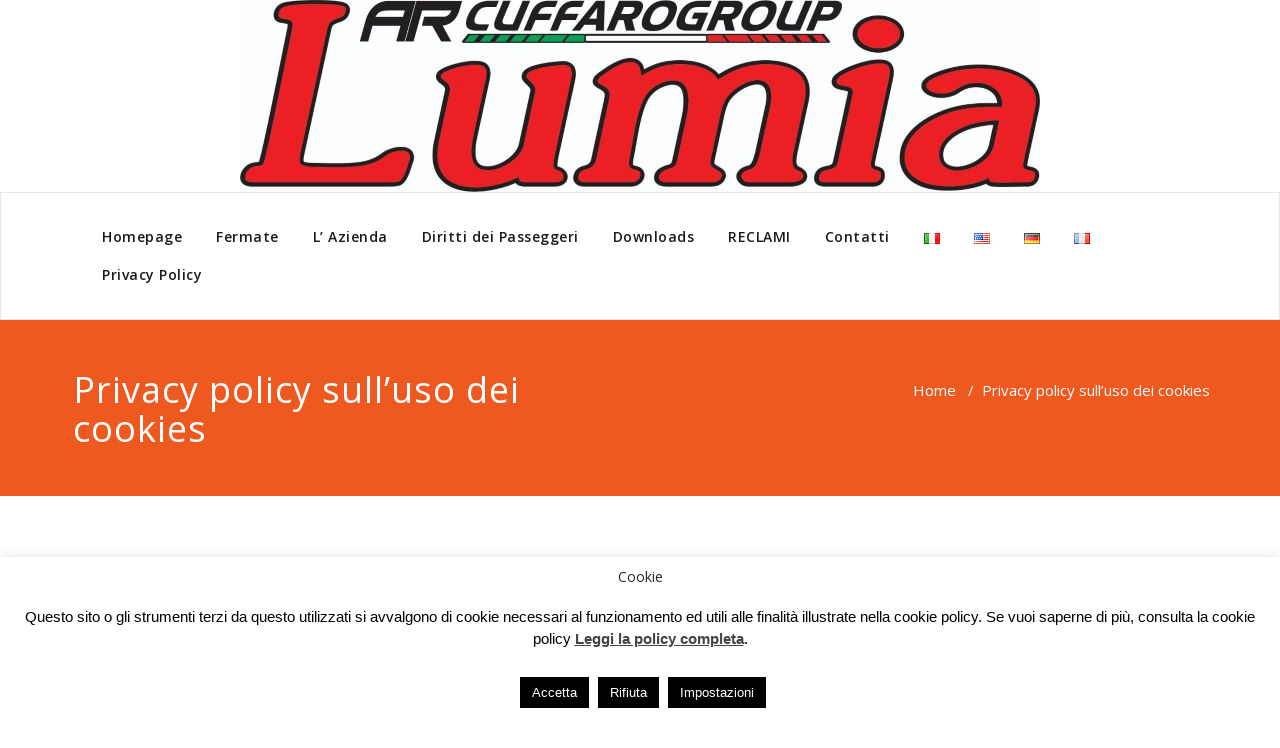

--- FILE ---
content_type: text/html; charset=UTF-8
request_url: https://autolineelumia.com/index.php/privacy-policy-sulluso-dei-cookies/
body_size: 16058
content:

<!DOCTYPE html>
<html lang="it-IT" >
<head>
	<meta charset="UTF-8">
	<meta http-equiv="X-UA-Compatible" content="IE=edge">
	<meta name="viewport" content="width=device-width, initial-scale=1">
		<link rel="pingback" href="https://autolineelumia.com/xmlrpc.php">
	<meta name='robots' content='index, follow, max-image-preview:large, max-snippet:-1, max-video-preview:-1' />
	<style>img:is([sizes="auto" i], [sizes^="auto," i]) { contain-intrinsic-size: 3000px 1500px }</style>
	<link rel="alternate" href="https://autolineelumia.com/index.php/privacy-policy-sulluso-dei-cookies/" hreflang="it" />
<link rel="alternate" href="https://autolineelumia.com/index.php/en/privacy-policy-on-the-use-of-cookies/" hreflang="en" />
<link rel="alternate" href="https://autolineelumia.com/index.php/de/datenschutzerklarung-zur-verwendung-von-cookies/" hreflang="de" />
<link rel="alternate" href="https://autolineelumia.com/index.php/fr/politique-de-confidentialite-sur-lutilisation-des-cookies/" hreflang="fr" />

	<!-- This site is optimized with the Yoast SEO plugin v23.9 - https://yoast.com/wordpress/plugins/seo/ -->
	<title>Privacy policy sull’uso dei cookies &#8212; Autolinee Salvatore Lumia</title>
	<link rel="canonical" href="https://autolineelumia.com/index.php/privacy-policy-sulluso-dei-cookies/" />
	<meta property="og:locale" content="it_IT" />
	<meta property="og:locale:alternate" content="en_US" />
	<meta property="og:locale:alternate" content="de_DE" />
	<meta property="og:locale:alternate" content="fr_FR" />
	<meta property="og:type" content="article" />
	<meta property="og:title" content="Privacy policy sull’uso dei cookies &#8212; Autolinee Salvatore Lumia" />
	<meta property="og:description" content="Titolare del trattamento dati L&#8217;installazione di cookie e di altri sistemi di tracciamento operata da terze parti tramite i servizi utilizzati all&amp;#8Leggi tutto" />
	<meta property="og:url" content="https://autolineelumia.com/index.php/privacy-policy-sulluso-dei-cookies/" />
	<meta property="og:site_name" content="Autolinee Salvatore Lumia" />
	<meta property="article:modified_time" content="2018-07-18T14:28:27+00:00" />
	<meta name="twitter:card" content="summary_large_image" />
	<meta name="twitter:label1" content="Tempo di lettura stimato" />
	<meta name="twitter:data1" content="6 minuti" />
	<script type="application/ld+json" class="yoast-schema-graph">{"@context":"https://schema.org","@graph":[{"@type":"WebPage","@id":"https://autolineelumia.com/index.php/privacy-policy-sulluso-dei-cookies/","url":"https://autolineelumia.com/index.php/privacy-policy-sulluso-dei-cookies/","name":"Privacy policy sull’uso dei cookies &#8212; Autolinee Salvatore Lumia","isPartOf":{"@id":"https://autolineelumia.com/#website"},"datePublished":"2018-07-18T14:09:26+00:00","dateModified":"2018-07-18T14:28:27+00:00","breadcrumb":{"@id":"https://autolineelumia.com/index.php/privacy-policy-sulluso-dei-cookies/#breadcrumb"},"inLanguage":"it-IT","potentialAction":[{"@type":"ReadAction","target":["https://autolineelumia.com/index.php/privacy-policy-sulluso-dei-cookies/"]}]},{"@type":"BreadcrumbList","@id":"https://autolineelumia.com/index.php/privacy-policy-sulluso-dei-cookies/#breadcrumb","itemListElement":[{"@type":"ListItem","position":1,"name":"Home","item":"https://autolineelumia.com/"},{"@type":"ListItem","position":2,"name":"Privacy policy sull’uso dei cookies"}]},{"@type":"WebSite","@id":"https://autolineelumia.com/#website","url":"https://autolineelumia.com/","name":"Autolinee Salvatore Lumia","description":"","publisher":{"@id":"https://autolineelumia.com/#organization"},"potentialAction":[{"@type":"SearchAction","target":{"@type":"EntryPoint","urlTemplate":"https://autolineelumia.com/?s={search_term_string}"},"query-input":{"@type":"PropertyValueSpecification","valueRequired":true,"valueName":"search_term_string"}}],"inLanguage":"it-IT"},{"@type":"Organization","@id":"https://autolineelumia.com/#organization","name":"Salvatore Lumia Autolinee","url":"https://autolineelumia.com/","logo":{"@type":"ImageObject","inLanguage":"it-IT","@id":"https://autolineelumia.com/#/schema/logo/image/","url":"https://autolineelumia.com/wp-content/uploads/2018/06/r2_c4.gif","contentUrl":"https://autolineelumia.com/wp-content/uploads/2018/06/r2_c4.gif","width":193,"height":70,"caption":"Salvatore Lumia Autolinee"},"image":{"@id":"https://autolineelumia.com/#/schema/logo/image/"}}]}</script>
	<!-- / Yoast SEO plugin. -->


<link rel='dns-prefetch' href='//fonts.googleapis.com' />
<link rel="alternate" type="application/rss+xml" title="Autolinee Salvatore Lumia &raquo; Feed" href="https://autolineelumia.com/index.php/feed/" />
<link rel="alternate" type="application/rss+xml" title="Autolinee Salvatore Lumia &raquo; Feed dei commenti" href="https://autolineelumia.com/index.php/comments/feed/" />
<link rel='stylesheet' id='wp-block-library-css' href='https://autolineelumia.com/wp-includes/css/dist/block-library/style.min.css?ver=6.7.4' type='text/css' media='all' />
<style id='pdfemb-pdf-embedder-viewer-style-inline-css' type='text/css'>
.wp-block-pdfemb-pdf-embedder-viewer{max-width:none}

</style>
<style id='classic-theme-styles-inline-css' type='text/css'>
/*! This file is auto-generated */
.wp-block-button__link{color:#fff;background-color:#32373c;border-radius:9999px;box-shadow:none;text-decoration:none;padding:calc(.667em + 2px) calc(1.333em + 2px);font-size:1.125em}.wp-block-file__button{background:#32373c;color:#fff;text-decoration:none}
</style>
<style id='global-styles-inline-css' type='text/css'>
:root{--wp--preset--aspect-ratio--square: 1;--wp--preset--aspect-ratio--4-3: 4/3;--wp--preset--aspect-ratio--3-4: 3/4;--wp--preset--aspect-ratio--3-2: 3/2;--wp--preset--aspect-ratio--2-3: 2/3;--wp--preset--aspect-ratio--16-9: 16/9;--wp--preset--aspect-ratio--9-16: 9/16;--wp--preset--color--black: #000000;--wp--preset--color--cyan-bluish-gray: #abb8c3;--wp--preset--color--white: #ffffff;--wp--preset--color--pale-pink: #f78da7;--wp--preset--color--vivid-red: #cf2e2e;--wp--preset--color--luminous-vivid-orange: #ff6900;--wp--preset--color--luminous-vivid-amber: #fcb900;--wp--preset--color--light-green-cyan: #7bdcb5;--wp--preset--color--vivid-green-cyan: #00d084;--wp--preset--color--pale-cyan-blue: #8ed1fc;--wp--preset--color--vivid-cyan-blue: #0693e3;--wp--preset--color--vivid-purple: #9b51e0;--wp--preset--gradient--vivid-cyan-blue-to-vivid-purple: linear-gradient(135deg,rgba(6,147,227,1) 0%,rgb(155,81,224) 100%);--wp--preset--gradient--light-green-cyan-to-vivid-green-cyan: linear-gradient(135deg,rgb(122,220,180) 0%,rgb(0,208,130) 100%);--wp--preset--gradient--luminous-vivid-amber-to-luminous-vivid-orange: linear-gradient(135deg,rgba(252,185,0,1) 0%,rgba(255,105,0,1) 100%);--wp--preset--gradient--luminous-vivid-orange-to-vivid-red: linear-gradient(135deg,rgba(255,105,0,1) 0%,rgb(207,46,46) 100%);--wp--preset--gradient--very-light-gray-to-cyan-bluish-gray: linear-gradient(135deg,rgb(238,238,238) 0%,rgb(169,184,195) 100%);--wp--preset--gradient--cool-to-warm-spectrum: linear-gradient(135deg,rgb(74,234,220) 0%,rgb(151,120,209) 20%,rgb(207,42,186) 40%,rgb(238,44,130) 60%,rgb(251,105,98) 80%,rgb(254,248,76) 100%);--wp--preset--gradient--blush-light-purple: linear-gradient(135deg,rgb(255,206,236) 0%,rgb(152,150,240) 100%);--wp--preset--gradient--blush-bordeaux: linear-gradient(135deg,rgb(254,205,165) 0%,rgb(254,45,45) 50%,rgb(107,0,62) 100%);--wp--preset--gradient--luminous-dusk: linear-gradient(135deg,rgb(255,203,112) 0%,rgb(199,81,192) 50%,rgb(65,88,208) 100%);--wp--preset--gradient--pale-ocean: linear-gradient(135deg,rgb(255,245,203) 0%,rgb(182,227,212) 50%,rgb(51,167,181) 100%);--wp--preset--gradient--electric-grass: linear-gradient(135deg,rgb(202,248,128) 0%,rgb(113,206,126) 100%);--wp--preset--gradient--midnight: linear-gradient(135deg,rgb(2,3,129) 0%,rgb(40,116,252) 100%);--wp--preset--font-size--small: 13px;--wp--preset--font-size--medium: 20px;--wp--preset--font-size--large: 36px;--wp--preset--font-size--x-large: 42px;--wp--preset--spacing--20: 0.44rem;--wp--preset--spacing--30: 0.67rem;--wp--preset--spacing--40: 1rem;--wp--preset--spacing--50: 1.5rem;--wp--preset--spacing--60: 2.25rem;--wp--preset--spacing--70: 3.38rem;--wp--preset--spacing--80: 5.06rem;--wp--preset--shadow--natural: 6px 6px 9px rgba(0, 0, 0, 0.2);--wp--preset--shadow--deep: 12px 12px 50px rgba(0, 0, 0, 0.4);--wp--preset--shadow--sharp: 6px 6px 0px rgba(0, 0, 0, 0.2);--wp--preset--shadow--outlined: 6px 6px 0px -3px rgba(255, 255, 255, 1), 6px 6px rgba(0, 0, 0, 1);--wp--preset--shadow--crisp: 6px 6px 0px rgba(0, 0, 0, 1);}:where(.is-layout-flex){gap: 0.5em;}:where(.is-layout-grid){gap: 0.5em;}body .is-layout-flex{display: flex;}.is-layout-flex{flex-wrap: wrap;align-items: center;}.is-layout-flex > :is(*, div){margin: 0;}body .is-layout-grid{display: grid;}.is-layout-grid > :is(*, div){margin: 0;}:where(.wp-block-columns.is-layout-flex){gap: 2em;}:where(.wp-block-columns.is-layout-grid){gap: 2em;}:where(.wp-block-post-template.is-layout-flex){gap: 1.25em;}:where(.wp-block-post-template.is-layout-grid){gap: 1.25em;}.has-black-color{color: var(--wp--preset--color--black) !important;}.has-cyan-bluish-gray-color{color: var(--wp--preset--color--cyan-bluish-gray) !important;}.has-white-color{color: var(--wp--preset--color--white) !important;}.has-pale-pink-color{color: var(--wp--preset--color--pale-pink) !important;}.has-vivid-red-color{color: var(--wp--preset--color--vivid-red) !important;}.has-luminous-vivid-orange-color{color: var(--wp--preset--color--luminous-vivid-orange) !important;}.has-luminous-vivid-amber-color{color: var(--wp--preset--color--luminous-vivid-amber) !important;}.has-light-green-cyan-color{color: var(--wp--preset--color--light-green-cyan) !important;}.has-vivid-green-cyan-color{color: var(--wp--preset--color--vivid-green-cyan) !important;}.has-pale-cyan-blue-color{color: var(--wp--preset--color--pale-cyan-blue) !important;}.has-vivid-cyan-blue-color{color: var(--wp--preset--color--vivid-cyan-blue) !important;}.has-vivid-purple-color{color: var(--wp--preset--color--vivid-purple) !important;}.has-black-background-color{background-color: var(--wp--preset--color--black) !important;}.has-cyan-bluish-gray-background-color{background-color: var(--wp--preset--color--cyan-bluish-gray) !important;}.has-white-background-color{background-color: var(--wp--preset--color--white) !important;}.has-pale-pink-background-color{background-color: var(--wp--preset--color--pale-pink) !important;}.has-vivid-red-background-color{background-color: var(--wp--preset--color--vivid-red) !important;}.has-luminous-vivid-orange-background-color{background-color: var(--wp--preset--color--luminous-vivid-orange) !important;}.has-luminous-vivid-amber-background-color{background-color: var(--wp--preset--color--luminous-vivid-amber) !important;}.has-light-green-cyan-background-color{background-color: var(--wp--preset--color--light-green-cyan) !important;}.has-vivid-green-cyan-background-color{background-color: var(--wp--preset--color--vivid-green-cyan) !important;}.has-pale-cyan-blue-background-color{background-color: var(--wp--preset--color--pale-cyan-blue) !important;}.has-vivid-cyan-blue-background-color{background-color: var(--wp--preset--color--vivid-cyan-blue) !important;}.has-vivid-purple-background-color{background-color: var(--wp--preset--color--vivid-purple) !important;}.has-black-border-color{border-color: var(--wp--preset--color--black) !important;}.has-cyan-bluish-gray-border-color{border-color: var(--wp--preset--color--cyan-bluish-gray) !important;}.has-white-border-color{border-color: var(--wp--preset--color--white) !important;}.has-pale-pink-border-color{border-color: var(--wp--preset--color--pale-pink) !important;}.has-vivid-red-border-color{border-color: var(--wp--preset--color--vivid-red) !important;}.has-luminous-vivid-orange-border-color{border-color: var(--wp--preset--color--luminous-vivid-orange) !important;}.has-luminous-vivid-amber-border-color{border-color: var(--wp--preset--color--luminous-vivid-amber) !important;}.has-light-green-cyan-border-color{border-color: var(--wp--preset--color--light-green-cyan) !important;}.has-vivid-green-cyan-border-color{border-color: var(--wp--preset--color--vivid-green-cyan) !important;}.has-pale-cyan-blue-border-color{border-color: var(--wp--preset--color--pale-cyan-blue) !important;}.has-vivid-cyan-blue-border-color{border-color: var(--wp--preset--color--vivid-cyan-blue) !important;}.has-vivid-purple-border-color{border-color: var(--wp--preset--color--vivid-purple) !important;}.has-vivid-cyan-blue-to-vivid-purple-gradient-background{background: var(--wp--preset--gradient--vivid-cyan-blue-to-vivid-purple) !important;}.has-light-green-cyan-to-vivid-green-cyan-gradient-background{background: var(--wp--preset--gradient--light-green-cyan-to-vivid-green-cyan) !important;}.has-luminous-vivid-amber-to-luminous-vivid-orange-gradient-background{background: var(--wp--preset--gradient--luminous-vivid-amber-to-luminous-vivid-orange) !important;}.has-luminous-vivid-orange-to-vivid-red-gradient-background{background: var(--wp--preset--gradient--luminous-vivid-orange-to-vivid-red) !important;}.has-very-light-gray-to-cyan-bluish-gray-gradient-background{background: var(--wp--preset--gradient--very-light-gray-to-cyan-bluish-gray) !important;}.has-cool-to-warm-spectrum-gradient-background{background: var(--wp--preset--gradient--cool-to-warm-spectrum) !important;}.has-blush-light-purple-gradient-background{background: var(--wp--preset--gradient--blush-light-purple) !important;}.has-blush-bordeaux-gradient-background{background: var(--wp--preset--gradient--blush-bordeaux) !important;}.has-luminous-dusk-gradient-background{background: var(--wp--preset--gradient--luminous-dusk) !important;}.has-pale-ocean-gradient-background{background: var(--wp--preset--gradient--pale-ocean) !important;}.has-electric-grass-gradient-background{background: var(--wp--preset--gradient--electric-grass) !important;}.has-midnight-gradient-background{background: var(--wp--preset--gradient--midnight) !important;}.has-small-font-size{font-size: var(--wp--preset--font-size--small) !important;}.has-medium-font-size{font-size: var(--wp--preset--font-size--medium) !important;}.has-large-font-size{font-size: var(--wp--preset--font-size--large) !important;}.has-x-large-font-size{font-size: var(--wp--preset--font-size--x-large) !important;}
:where(.wp-block-post-template.is-layout-flex){gap: 1.25em;}:where(.wp-block-post-template.is-layout-grid){gap: 1.25em;}
:where(.wp-block-columns.is-layout-flex){gap: 2em;}:where(.wp-block-columns.is-layout-grid){gap: 2em;}
:root :where(.wp-block-pullquote){font-size: 1.5em;line-height: 1.6;}
</style>
<link rel='stylesheet' id='css_frontend_474541-css' href='https://autolineelumia.com/wp-content/plugins/474541-rapporti-e-mezzi/css/474541-frontend-orari.css?ver=6.7.4' type='text/css' media='all' />
<link rel='stylesheet' id='contact-form-7-css' href='https://autolineelumia.com/wp-content/plugins/contact-form-7/includes/css/styles.css?ver=6.0.1' type='text/css' media='all' />
<link rel='stylesheet' id='cookie-law-info-css' href='https://autolineelumia.com/wp-content/plugins/cookie-law-info/legacy/public/css/cookie-law-info-public.css?ver=3.2.8' type='text/css' media='all' />
<link rel='stylesheet' id='cookie-law-info-gdpr-css' href='https://autolineelumia.com/wp-content/plugins/cookie-law-info/legacy/public/css/cookie-law-info-gdpr.css?ver=3.2.8' type='text/css' media='all' />
<link rel='stylesheet' id='appointment-style-css' href='https://autolineelumia.com/wp-content/themes/appointment/style.css?ver=6.7.4' type='text/css' media='all' />
<link rel='stylesheet' id='appointment-bootstrap-css-css' href='https://autolineelumia.com/wp-content/themes/appointment/css/bootstrap.css?ver=6.7.4' type='text/css' media='all' />
<link rel='stylesheet' id='appointment-default-css' href='https://autolineelumia.com/wp-content/themes/appointment/css/default.css?ver=6.7.4' type='text/css' media='all' />
<link rel='stylesheet' id='appointment-menu-css-css' href='https://autolineelumia.com/wp-content/themes/appointment/css/theme-menu.css?ver=6.7.4' type='text/css' media='all' />
<link rel='stylesheet' id='appointment-element-css-css' href='https://autolineelumia.com/wp-content/themes/appointment/css/element.css?ver=6.7.4' type='text/css' media='all' />
<link rel='stylesheet' id='appointment-font-awesome-min-css' href='https://autolineelumia.com/wp-content/themes/appointment/css/font-awesome/css/font-awesome.min.css?ver=6.7.4' type='text/css' media='all' />
<link rel='stylesheet' id='appointment-media-responsive-css-css' href='https://autolineelumia.com/wp-content/themes/appointment/css/media-responsive.css?ver=6.7.4' type='text/css' media='all' />
<link rel='stylesheet' id='appointment-fonts-css' href='//fonts.googleapis.com/css?family=Open+Sans%3A300%2C400%2C600%2C700%2C800%7Citalic%7CCourgette&#038;subset=latin%2Clatin-ext' type='text/css' media='all' />
<script type="text/javascript" src="https://autolineelumia.com/wp-includes/js/jquery/jquery.min.js?ver=3.7.1" id="jquery-core-js"></script>
<script type="text/javascript" src="https://autolineelumia.com/wp-includes/js/jquery/jquery-migrate.min.js?ver=3.4.1" id="jquery-migrate-js"></script>
<script type="text/javascript" id="cookie-law-info-js-extra">
/* <![CDATA[ */
var Cli_Data = {"nn_cookie_ids":["CookieLawInfoConsent","cookielawinfo-checkbox-necessary","cookielawinfo-checkbox-functional","cookielawinfo-checkbox-performance","cookielawinfo-checkbox-analytics","cookielawinfo-checkbox-advertisement","cookielawinfo-checkbox-others","pll_language"],"cookielist":[],"non_necessary_cookies":{"funzionali":["pll_language"],"necessari":["CookieLawInfoConsent"]},"ccpaEnabled":"","ccpaRegionBased":"","ccpaBarEnabled":"1","strictlyEnabled":["necessary","obligatoire"],"ccpaType":"gdpr","js_blocking":"","custom_integration":"","triggerDomRefresh":"","secure_cookies":""};
var cli_cookiebar_settings = {"animate_speed_hide":"500","animate_speed_show":"500","background":"#fff","border":"#444","border_on":"","button_1_button_colour":"#000","button_1_button_hover":"#000000","button_1_link_colour":"#fff","button_1_as_button":"1","button_1_new_win":"","button_2_button_colour":"#333","button_2_button_hover":"#292929","button_2_link_colour":"#444","button_2_as_button":"","button_2_hidebar":"","button_3_button_colour":"#000","button_3_button_hover":"#000000","button_3_link_colour":"#fff","button_3_as_button":"1","button_3_new_win":"","button_4_button_colour":"#000","button_4_button_hover":"#000000","button_4_link_colour":"#fff","button_4_as_button":"1","button_7_button_colour":"#61a229","button_7_button_hover":"#4e8221","button_7_link_colour":"#fff","button_7_as_button":"1","button_7_new_win":"","font_family":"inherit","header_fix":"","notify_animate_hide":"1","notify_animate_show":"","notify_div_id":"#cookie-law-info-bar","notify_position_horizontal":"right","notify_position_vertical":"bottom","scroll_close":"","scroll_close_reload":"","accept_close_reload":"","reject_close_reload":"","showagain_tab":"1","showagain_background":"#fff","showagain_border":"#000","showagain_div_id":"#cookie-law-info-again","showagain_x_position":"100px","text":"#000","show_once_yn":"","show_once":"10000","logging_on":"","as_popup":"","popup_overlay":"1","bar_heading_text":"Cookie","cookie_bar_as":"banner","popup_showagain_position":"bottom-right","widget_position":"left"};
var log_object = {"ajax_url":"https:\/\/autolineelumia.com\/wp-admin\/admin-ajax.php"};
/* ]]> */
</script>
<script type="text/javascript" src="https://autolineelumia.com/wp-content/plugins/cookie-law-info/legacy/public/js/cookie-law-info-public.js?ver=3.2.8" id="cookie-law-info-js"></script>
<script type="text/javascript" id="wpgmza_data-js-extra">
/* <![CDATA[ */
var wpgmza_google_api_status = {"message":"Engine is not google-maps","code":"ENGINE_NOT_GOOGLE_MAPS"};
/* ]]> */
</script>
<script type="text/javascript" src="https://autolineelumia.com/wp-content/plugins/wp-google-maps/wpgmza_data.js?ver=6.7.4" id="wpgmza_data-js"></script>
<script type="text/javascript" src="https://autolineelumia.com/wp-content/themes/appointment/js/bootstrap.min.js?ver=6.7.4" id="appointment-bootstrap-js-js"></script>
<script type="text/javascript" src="https://autolineelumia.com/wp-content/themes/appointment/js/menu/menu.js?ver=6.7.4" id="appointment-menu-js-js"></script>
<script type="text/javascript" src="https://autolineelumia.com/wp-content/themes/appointment/js/page-scroll.js?ver=6.7.4" id="appointment-page-scroll-js-js"></script>
<script type="text/javascript" src="https://autolineelumia.com/wp-content/themes/appointment/js/carousel.js?ver=6.7.4" id="appointment-carousel-js-js"></script>
<link rel="https://api.w.org/" href="https://autolineelumia.com/index.php/wp-json/" /><link rel="alternate" title="JSON" type="application/json" href="https://autolineelumia.com/index.php/wp-json/wp/v2/pages/155" /><link rel="EditURI" type="application/rsd+xml" title="RSD" href="https://autolineelumia.com/xmlrpc.php?rsd" />
<meta name="generator" content="WordPress 6.7.4" />
<link rel='shortlink' href='https://autolineelumia.com/?p=155' />
<link rel="alternate" title="oEmbed (JSON)" type="application/json+oembed" href="https://autolineelumia.com/index.php/wp-json/oembed/1.0/embed?url=https%3A%2F%2Fautolineelumia.com%2Findex.php%2Fprivacy-policy-sulluso-dei-cookies%2F" />
<link rel="alternate" title="oEmbed (XML)" type="text/xml+oembed" href="https://autolineelumia.com/index.php/wp-json/oembed/1.0/embed?url=https%3A%2F%2Fautolineelumia.com%2Findex.php%2Fprivacy-policy-sulluso-dei-cookies%2F&#038;format=xml" />
<link rel="icon" href="https://autolineelumia.com/wp-content/uploads/2020/09/cropped-icona-32x32.jpg" sizes="32x32" />
<link rel="icon" href="https://autolineelumia.com/wp-content/uploads/2020/09/cropped-icona-192x192.jpg" sizes="192x192" />
<link rel="apple-touch-icon" href="https://autolineelumia.com/wp-content/uploads/2020/09/cropped-icona-180x180.jpg" />
<meta name="msapplication-TileImage" content="https://autolineelumia.com/wp-content/uploads/2020/09/cropped-icona-270x270.jpg" />
	</head>
	<body class="page-template-default page page-id-155" >

<div class="header-img">
	<div class="header-content">
			</div>
	<img class="img-responsive" src="https://autolineelumia.com/wp-content/uploads/2024/03/Logo-Nuovo-Lumia-1.jpg" height="192" width="800" alt="" style="display: initial;"/>
</div>


<!--Logo & Menu Section-->	
<nav class="navbar navbar-default">
	<div class="container">
		<!-- Brand and toggle get grouped for better mobile display -->
		<div class="navbar-header">
					
			<button type="button" class="navbar-toggle collapsed" data-toggle="collapse" data-target="#bs-example-navbar-collapse-1">
				<span class="sr-only">Toggle navigation</span>
				<span class="icon-bar"></span>
				<span class="icon-bar"></span>
				<span class="icon-bar"></span>
			</button>
		</div>
		
		
		<!-- Collect the nav links, forms, and other content for toggling -->
		<div class="collapse navbar-collapse" id="bs-example-navbar-collapse-1">
				<ul id="menu-top-menu" class="nav navbar-nav navbar-right"><li id="menu-item-519" class="menu-item menu-item-type-post_type menu-item-object-page menu-item-home menu-item-519"><a href="https://autolineelumia.com/">Homepage</a></li>
<li id="menu-item-212" class="menu-item menu-item-type-custom menu-item-object-custom menu-item-has-children menu-item-212 dropdown"><a href="#">Fermate<b class="caret"></b></a>
<ul class="dropdown-menu">
	<li id="menu-item-216" class="menu-item menu-item-type-post_type menu-item-object-page menu-item-216"><a href="https://autolineelumia.com/index.php/agrigento/">Agrigento</a></li>
	<li id="menu-item-217" class="menu-item menu-item-type-post_type menu-item-object-page menu-item-217"><a href="https://autolineelumia.com/index.php/p-empedocle/">P. Empedocle IT</a></li>
	<li id="menu-item-278" class="menu-item menu-item-type-post_type menu-item-object-page menu-item-278"><a href="https://autolineelumia.com/index.php/realmonte/">Realmonte</a></li>
	<li id="menu-item-279" class="menu-item menu-item-type-post_type menu-item-object-page menu-item-279"><a href="https://autolineelumia.com/index.php/siculiana/">Siculiana</a></li>
	<li id="menu-item-280" class="menu-item menu-item-type-post_type menu-item-object-page menu-item-280"><a href="https://autolineelumia.com/index.php/montallegro/">Montallegro</a></li>
	<li id="menu-item-281" class="menu-item menu-item-type-post_type menu-item-object-page menu-item-281"><a href="https://autolineelumia.com/index.php/ribera/">Ribera</a></li>
	<li id="menu-item-282" class="menu-item menu-item-type-post_type menu-item-object-page menu-item-282"><a href="https://autolineelumia.com/index.php/sciacca/">Sciacca</a></li>
	<li id="menu-item-283" class="menu-item menu-item-type-post_type menu-item-object-page menu-item-283"><a href="https://autolineelumia.com/index.php/menfi/">Menfi</a></li>
	<li id="menu-item-284" class="menu-item menu-item-type-post_type menu-item-object-page menu-item-284"><a href="https://autolineelumia.com/index.php/castelvetrano/">Castelvetrano</a></li>
	<li id="menu-item-285" class="menu-item menu-item-type-post_type menu-item-object-page menu-item-285"><a href="https://autolineelumia.com/index.php/mazara-del-vallo/">Mazara del Vallo</a></li>
	<li id="menu-item-286" class="menu-item menu-item-type-post_type menu-item-object-page menu-item-286"><a href="https://autolineelumia.com/index.php/strasatti/">Strasatti</a></li>
	<li id="menu-item-287" class="menu-item menu-item-type-post_type menu-item-object-page menu-item-287"><a href="https://autolineelumia.com/index.php/marsala/">Marsala</a></li>
	<li id="menu-item-844" class="menu-item menu-item-type-post_type menu-item-object-page menu-item-844"><a href="https://autolineelumia.com/index.php/birgi/">Birgi</a></li>
	<li id="menu-item-288" class="menu-item menu-item-type-post_type menu-item-object-page menu-item-288"><a href="https://autolineelumia.com/index.php/trapani/">Trapani</a></li>
	<li id="menu-item-289" class="menu-item menu-item-type-post_type menu-item-object-page menu-item-289"><a href="https://autolineelumia.com/index.php/palermo/">Palermo</a></li>
</ul>
</li>
<li id="menu-item-573" class="menu-item menu-item-type-custom menu-item-object-custom menu-item-has-children menu-item-573 dropdown"><a href="#">L’ Azienda<b class="caret"></b></a>
<ul class="dropdown-menu">
	<li id="menu-item-107" class="menu-item menu-item-type-post_type menu-item-object-page menu-item-107"><a href="https://autolineelumia.com/index.php/storia/">Un Po&#8217; di Storia</a></li>
	<li id="menu-item-42" class="menu-item menu-item-type-post_type menu-item-object-page menu-item-42"><a href="https://autolineelumia.com/index.php/i-servizi/">I Servizi</a></li>
	<li id="menu-item-112" class="menu-item menu-item-type-post_type menu-item-object-page menu-item-112"><a href="https://autolineelumia.com/index.php/organigramma/">Organigramma</a></li>
</ul>
</li>
<li id="menu-item-221" class="menu-item menu-item-type-custom menu-item-object-custom menu-item-has-children menu-item-221 dropdown"><a href="#">Diritti dei Passeggeri<b class="caret"></b></a>
<ul class="dropdown-menu">
	<li id="menu-item-43" class="menu-item menu-item-type-post_type menu-item-object-page menu-item-43"><a href="https://autolineelumia.com/index.php/diritti-dei-passeggeri/">Diritti dei Passeggeri</a></li>
	<li id="menu-item-229" class="menu-item menu-item-type-post_type menu-item-object-page menu-item-229"><a href="https://autolineelumia.com/index.php/regolamento/">Regolamento di Viaggio</a></li>
	<li id="menu-item-44" class="menu-item menu-item-type-post_type menu-item-object-page menu-item-44"><a href="https://autolineelumia.com/index.php/carta-dei-servizi/">Carta dei Servizi</a></li>
</ul>
</li>
<li id="menu-item-574" class="menu-item menu-item-type-custom menu-item-object-custom menu-item-has-children menu-item-574 dropdown"><a href="#">Downloads<b class="caret"></b></a>
<ul class="dropdown-menu">
	<li id="menu-item-121" class="menu-item menu-item-type-custom menu-item-object-custom menu-item-121"><a target="_blank" href="https://autolineelumia.com/wp-content/uploads/2025/06/MODELLO-RICHIESTA-TESSERA-NUOVO.pdf">Modello Richiesta Tessera Abbonamento</a></li>
</ul>
</li>
<li id="menu-item-1014" class="menu-item menu-item-type-post_type menu-item-object-page menu-item-1014"><a href="https://autolineelumia.com/index.php/meccanismo-per-il-trattamento-dei-reclami/">RECLAMI</a></li>
<li id="menu-item-21" class="menu-item menu-item-type-post_type menu-item-object-page menu-item-21"><a href="https://autolineelumia.com/index.php/contatti/">Contatti</a></li>
<li id="menu-item-321-it" class="lang-item lang-item-5 lang-item-it current-lang lang-item-first menu-item menu-item-type-custom menu-item-object-custom menu-item-321-it"><a href="https://autolineelumia.com/index.php/privacy-policy-sulluso-dei-cookies/"><img src="[data-uri]" alt="Italiano" width="16" height="11" style="width: 16px; height: 11px;" /></a></li>
<li id="menu-item-321-en" class="lang-item lang-item-8 lang-item-en menu-item menu-item-type-custom menu-item-object-custom menu-item-321-en"><a href="https://autolineelumia.com/index.php/en/privacy-policy-on-the-use-of-cookies/"><img src="[data-uri]" alt="English" width="16" height="11" style="width: 16px; height: 11px;" /></a></li>
<li id="menu-item-321-de" class="lang-item lang-item-16 lang-item-de menu-item menu-item-type-custom menu-item-object-custom menu-item-321-de"><a href="https://autolineelumia.com/index.php/de/datenschutzerklarung-zur-verwendung-von-cookies/"><img src="[data-uri]" alt="Deutsch" width="16" height="11" style="width: 16px; height: 11px;" /></a></li>
<li id="menu-item-321-fr" class="lang-item lang-item-20 lang-item-fr menu-item menu-item-type-custom menu-item-object-custom menu-item-321-fr"><a href="https://autolineelumia.com/index.php/fr/politique-de-confidentialite-sur-lutilisation-des-cookies/"><img src="[data-uri]" alt="Français" width="16" height="11" style="width: 16px; height: 11px;" /></a></li>
<li id="menu-item-160" class="menu-item menu-item-type-custom menu-item-object-custom menu-item-has-children menu-item-160 dropdown"><a href="#">Privacy Policy<b class="caret"></b></a>
<ul class="dropdown-menu">
	<li id="menu-item-1062" class="menu-item menu-item-type-custom menu-item-object-custom menu-item-1062"><a href="https://autolineelumia.com/wp-content/uploads/2022/01/04_04_CookiePolicy.pdf">Privacy policy sull’uso dei cookies</a></li>
	<li id="menu-item-162" class="menu-item menu-item-type-post_type menu-item-object-page menu-item-162"><a href="https://autolineelumia.com/index.php/informativa-privacy-per-la-navigazione-sul-sito-internet/">Informativa privacy per la navigazione sul sito internet</a></li>
</ul>
</li>
</ul>		</div><!-- /.navbar-collapse -->
	</div><!-- /.container-fluid -->
</nav>	
<!--/Logo & Menu Section-->	
<div class="clearfix"></div>
<!-- Page Title Section -->
<div class="page-title-section">		
	<div class="overlay">
		<div class="container">
			<div class="row">
				<div class="col-md-6">
					<div class="page-title"><h1>Privacy policy sull’uso dei cookies</h1></div>
				</div>
				<div class="col-md-6">
					<ul class="page-breadcrumb">
						<li><a href="https://autolineelumia.com">Home</a> &nbsp &#47; &nbsp<li class="active">Privacy policy sull’uso dei cookies</li></li>					</ul>
				</div>
			</div>
		</div>	
	</div>
</div>
<!-- /Page Title Section -->
<div class="clearfix"></div><!-- Blog Section with Sidebar -->
<div class="page-builder">
	<div class="container">
		<div class="row">
			<!-- Blog Area -->
			<div class="col-md-8" >
						<div class="blog-lg-area-left">
			<p><strong>Titolare del trattamento dati</strong></p>
<p>L&#8217;installazione di cookie e di altri sistemi di tracciamento operata da terze parti tramite i servizi utilizzati all&#8217;interno di questo sito non può essere tecnicamente controllata dal Titolare; per tale motivo, ogni riferimento specifico a cookie e sistemi di tracciamento installati da terze parti è da considerarsi indicativo. Per ottenere informazioni complete, si invita l’utente a consultare la privacy policy degli eventuali servizi terzi elencati in questo documento. Qualora l&#8217;utente desideri ricevere informazioni aggiuntive e approfondimenti relativi all&#8217;utilizzo dei Cookie tramite questo sito, questi è invitato a contattare il titolare del trattamento dei dati, e-mail: info@autolineelumia.it.<br />
Attraverso i medesimi recapiti, l’utente potrà chiedere inoltre la lista aggiornata di tutti i Responsabili del trattamento nominati dal Titolare.</p>
<p>L&#8217;informativa è resa ai sensi dell&#8217;art. 13 del Reg. UE 2016/679 a tutti gli utenti che, interagendo con il Sito, forniscono a Salvatore Lumia srl i propri dati personali consultano il sito: https://autolineelumia.com.</p>
<p>Il titolare del trattamento dei dati raccolti è: Salvatore Lumia srl, email: info@autolineelumia.it.</p>
<p>&nbsp;</p>
<p><strong>Dati forniti volontariamente</strong></p>
<p>Attraverso il sito è possibile inviare richieste di informazioni a Salvatore Lumia srl attraverso gli indirizzi di contatto riportati sul sito stesso. Il conferimento di tali dati è necessario per rispondere alle richieste inviate, nonché per ricontattare il mittente per ottenere precisazioni in ordine a quanto segnalato.</p>
<p><strong>Tipologia dei dati e finalità del trattamento</strong></p>
<p>I trattamenti di dati connessi al modulo di richiesta informazioni hanno luogo presso la sede di Salvatore Lumia srl, sita in Via Pindaro 3 &#8211; 92100 Agrigento e sono curati, tramite strumenti elettronici e previa adozione delle idonee misure di sicurezza, da personale in servizio presso l’ufficio incaricato al trattamento.<br />
Tutti i dati personali forniti attraverso il sito saranno trattati in modo lecito e secondo correttezza al fine di fornire i servizi richiesti, nonché di rispondere alle comunicazioni e alle domande degli utenti, sempre nel perseguimento delle finalità di Salvatore Lumia srl.</p>
<p><strong>Dati di navigazione</strong></p>
<p>In questa categoria di dati rientrano gli indirizzi IP o i nomi a dominio dei computer utilizzati dagli utenti che si connettono al sito, gli indirizzi in notazione URI (Uniform Resource Identifier) delle risorse richieste, l&#8217;orario della richiesta, il metodo utilizzato nel sottoporre la richiesta al server, la dimensione del file ottenuto in risposta, il codice numerico indicante lo stato della risposta data dal server (buon fine, errore, ecc.) e altri parametri relativi al sistema operativo e all&#8217;ambiente informatico dell&#8217;utente. I dati di navigazione vengono acquisiti non per finalità di identificazione degli utenti, ma all’unico fine di raccogliere, in forma anonima, informazioni statistiche sull’utilizzo del sito e dei suoi servizi.</p>
<p><strong>CHE COSA SONO I COOKIE</strong></p>
<p>I cookie sono piccole stringhe di testo che i siti web inviano al browser (Internet Explorer, Chrome, Firefox, Safari, ecc.) utilizzato per la navigazione; vengono memorizzati per poi essere ritrasmessi dal client (browser) al sito web (server) alla successiva visita dello stesso dominio. I cookie hanno lo scopo di coadiuvare il titolare del trattamento nell&#8217;erogazione dei servizi secondo le finalità descritte. I cookie inviati al terminale dell&#8217;utente possono anche provenire da siti o da web server diversi, cosiddetti in tal caso di &#8220;terze parti&#8221;.</p>
<p style="text-align: center;"><strong>COOKIE TECNICI E DI STATISTICA AGGREGATA</strong></p>
<p><strong>ATTIVITÀ STRETTAMENTE NECESSARIE AL FUNZIONAMENTO</strong><br />
Questo sito utilizza cookie per salvare la sessione dell&#8217;utente e per svolgere altre attività strettamente necessarie al funzionamento di questo sito, ad esempio in relazione alla distribuzione del traffico.</p>
<p><strong>ATTIVITÀ DI SALVATAGGIO DELLE PREFERENZE, OTTIMIZZAZIONE E STATISTICA</strong><br />
Questo sito utilizza cookie per salvare le preferenze di navigazione ed ottimizzare l&#8217;esperienza di navigazione dell&#8217;utente. Fra questi cookie rientrano, ad esempio, quelli per impostare la lingua e la valuta o per la gestione di statistiche da parte del titolare del sito.</p>
<p><strong>ALTRE TIPOLOGIE DI COOKIE O STRUMENTI TERZI CHE POTREBBERO INSTALLARNE</strong><br />
Alcuni dei servizi elencati di seguito raccolgono statistiche in forma aggregata ed anonima e potrebbero non richiedere il consenso dell&#8217;utente. Qualora fra gli strumenti indicati in seguito fossero presenti servizi gestiti da terzi, questi potrebbero – in aggiunta a quanto specificato ed anche all’insaputa del titolare – compiere attività di tracciamento dell’utente. Per informazioni dettagliate in merito, si consiglia di consultare le privacy policy dei servizi elencati.</p>
<p>&nbsp;</p>
<p><strong>GOOGLE ANALYTICS CON IP ANONIMIZZATO</strong><br />
Google Inc. &#8211; USA &#8211; <a href="http://www.google.it/intl/it/policies/privacy/">Privacy Policy</a><br />
Google Analytics è un servizio di analisi web fornito da Google Inc.che utilizza i dati personali raccolti allo scopo di tracciare ed esaminare l&#8217;utilizzo di questo sito, compilare report e condividerli con gli altri servizi sviluppati da Google.<br />
Google potrebbe utilizzare i dati personali per contestualizzare e personalizzare gli annunci del proprio network pubblicitario.<br />
Questa integrazione di Google Analytics rende anonimo il tuo indirizzo IP. L&#8217;anonimizzazione funziona abbreviando entro i confini degli Stati Membri dell&#8217;Unione Europea o in altri Paesi aderenti all&#8217;accordo sullo Spazio Economico Europeo l&#8217;indirizzo IP degli utenti. Solo in casi eccezionali, l&#8217;indirizzo IP sarà inviato ai server di Google e abbreviato all&#8217;interno degli Stati Uniti.<br />
Dati personali raccolti: cookie e dati di utilizzo.<br />
Luogo del trattamento: Stati Uniti.<br />
Soggetto aderente al Privacy Shield. Opt Out: <a href="https://tools.google.com/dlpage/gaoptout?hl=it">tools.google.com/dlpage/gaoptout?hl=it</a></p>
<p>&nbsp;</p>
<p><strong>COME DISABILITARE I COOKIE</strong><br />
La maggior parte dei browser accetta i cookie automaticamente; tuttavia, l&#8217;utente è libero di esprimere le proprie preferenze direttamente all&#8217;interno del proprio browser ed impedire, ad esempio, che terze parti possano installare dei cookie. Inoltre, è possibile eliminare i cookie installati precedentemente, incluso il cookie (eventualmente salvato in passato) che prevede il consenso all&#8217;installazione di cookie da parte di questo sito. È generalmente consigliato di non disabilitare questa funzione, dal momento che ciò potrebbe impedire di muoversi liberamente da una pagina all&#8217;altra e di fruire di tutte le peculiarità del sito. In ogni caso, l&#8217;utente potrà trovare informazioni e istruzioni utili riguardo la gestione ed eliminazione dei cookie nei quattro browser più diffusi:</p>
<p>GOOGLE CHROME<br />
Istruzioni: <a href="http://support.google.com/chrome/answer/95647?hl=it">support.google.com/chrome/answer/95647?hl=it</a></p>
<p>MOZILLA FIREFOX<br />
Istruzioni: <a href="http://support.mozilla.org/it/kb/Attivare%20e%20disattivare%20i%20cookie">support.mozilla.org/it/kb/Attivare%20e%20disattivare%20i%20cookie</a></p>
<p>MICROSOFT INTERNET EXPLORER<br />
Istruzioni: <a href="http://windows.microsoft.com/it-it/internet-explorer/delete-manage-cookies">windows.microsoft.com/it-it/internet-explorer/delete-manage-cookies</a></p>
<p>SAFARI<br />
Istruzioni: <a href="http://support.apple.com/kb/PH19214?locale=it_IT">support.apple.com/kb/PH19214?locale=it_IT</a></p>
<p>Con riferimento a Cookie installati da terze parti, l&#8217;utente può inoltre gestire le proprie impostazioni e revocare il consenso visitando il relativo link di opt out (qualora disponibile), utilizzando gli strumenti descritti nella privacy policy della terza parte o contattando direttamente la stessa.<br />
Fermo restando quanto precede, l’utente può avvalersi delle informazioni fornite da <a href="https://www.youronlinechoices.eu/">EDAA</a> (UE), <a href="https://www.networkadvertising.org/understanding-digital-advertising">Network Advertising Initiative</a> (USA) e <a href="https://www.aboutads.info/consumers/">Digital Advertising Alliance</a> (USA), <a href="https://youradchoices.ca/understanding-online-advertising/">DAAC</a> (Canada), <a href="http://www.ddai.info/optout">DDAI</a> (Giappone) o altri servizi analoghi. Con questi servizi è possibile gestire le preferenze di tracciamento della maggior parte degli strumenti pubblicitari. Il titolare, pertanto, consiglia agli utenti di utilizzare tali risorse in aggiunta alle informazioni fornite dal presente documento riguardo la gestione, disabilitazione o eliminaizione dei cookie di terza parti.</p>
			</div>
							</div>
			<!-- /Blog Area -->			
			<!--Sidebar Area-->
			<div class="col-md-4">
				<div class="sidebar-section-right">
	<div class="sidebar-widget"><div class="sidebar-widget-title"><h3>  NEWS</h3></div><table ><tr><td><strong><font color="red"> CONSIGLIATA MASCHERINA</font></strong></td></tr><tr><td> CONSIGLIATA MASCHERINA FFP2 DA INDOSSARE PER TUTTA LA DURATA DEL VIAGGIO</td></tr><tr><td> </td></tr><tr><td><strong><font color="red"> MUNIRSI DI BIGLIETTO</font></strong></td></tr><tr><td> MUNIRSI DI BIGLIETTO O DI MONETE PRIMA DI SALIRE A BORDO. <br>

PLEASE TO BE PROVIDED WITH TICKETS OR SMALL COIN BEFORE BOARDING</td></tr><tr><td> </td></tr><tr><td><strong><font color="red"> VALIDITA</font></strong></td></tr><tr><td> I biglietti di andata e ritorno, per le destinazioni fuori provincia, dal 09/01/2023 avranno validità di 30 giorni</td></tr><tr><td> </td></tr></table></div><div class="sidebar-widget">
<figure class="wp-block-image size-full"><a href="https://www.ammarerooms.it/"><img fetchpriority="high" decoding="async" width="1600" height="1600" src="https://autolineelumia.com/wp-content/uploads/2025/10/ammare.jpeg" alt="" class="wp-image-5597"/></a></figure>
</div><div class="sidebar-widget"><div class="sidebar-widget-title"><h3>Azienda Certificata ISO9001:2015</h3></div><img width="1600" height="1600" src="https://autolineelumia.com/wp-content/uploads/2024/10/IMG-20241030-WA0003.jpg" class="image wp-image-5366  attachment-full size-full" alt="" style="max-width: 100%; height: auto;" decoding="async" /></div><div class="sidebar-widget"><div class="sidebar-widget-title"><h3>Ricerca Nel Sito</h3></div><form action="https://autolineelumia.com/" method="get">
<input type="text" class="search_widget_input"  name="s" id="s" placeholder="Cerca" />
</form></div><div class="sidebar-widget"><div class="sidebar-widget-title"><h3>Come trovarci</h3></div>			<div class="textwidget"><p>Salvatore Lumia S.r.l.<br />
via Pindaro, 3<br />
92100 Agrigento<br />
Registro AG n.01540320841<br />
Cap. Soc €468.000,00 i.v.</p>
</div>
		</div><div class="sidebar-widget">
<p></p>
</div></div>
			</div>
			<!--Sidebar Area-->
		</div>
	</div>
</div>
<!-- /Blog Section with Sidebar -->
<!-- Footer Section -->
	
			<div class="clearfix"></div>
		</div>
	</div>
</div>
<!-- /Footer Section -->
<div class="clearfix"></div>
<!-- Footer Copyright Section -->
<div class="footer-copyright-section">
	<div class="container">
		<div class="row">
			<div class="col-md-8">
				<div class="footer-copyright">
									</div>
			</div>
						</div>
	</div>
</div>
<!-- /Footer Copyright Section -->
<!--Scroll To Top--> 
<a href="#" class="hc_scrollup"><i class="fa fa-chevron-up"></i></a>
<!--/Scroll To Top--> 
<!--googleoff: all--><div id="cookie-law-info-bar" data-nosnippet="true"><h5 class="cli_messagebar_head">Cookie</h5><span>Questo sito o gli strumenti terzi da questo utilizzati si avvalgono di cookie necessari al funzionamento ed utili alle finalità illustrate nella cookie policy. Se vuoi saperne di più, consulta la cookie policy  <a href="http://autolineelumia.com/index.php/privacy-policy-sulluso-dei-cookies/" id="CONSTANT_OPEN_URL" target="_blank" class="cli-plugin-main-link">Leggi la policy completa</a>.<br />
<br />
<a role='button' data-cli_action="accept" id="cookie_action_close_header" class="medium cli-plugin-button cli-plugin-main-button cookie_action_close_header cli_action_button wt-cli-accept-btn">Accetta</a>   <a role='button' id="cookie_action_close_header_reject" class="medium cli-plugin-button cli-plugin-main-button cookie_action_close_header_reject cli_action_button wt-cli-reject-btn" data-cli_action="reject">Rifiuta</a>   <a role='button' class="medium cli-plugin-button cli-plugin-main-button cli_settings_button">Impostazioni</a></span></div><div id="cookie-law-info-again" data-nosnippet="true"><span id="cookie_hdr_showagain">Privacy &amp; Cookies Policy</span></div><div class="cli-modal" data-nosnippet="true" id="cliSettingsPopup" tabindex="-1" role="dialog" aria-labelledby="cliSettingsPopup" aria-hidden="true">
  <div class="cli-modal-dialog" role="document">
	<div class="cli-modal-content cli-bar-popup">
		  <button type="button" class="cli-modal-close" id="cliModalClose">
			<svg class="" viewBox="0 0 24 24"><path d="M19 6.41l-1.41-1.41-5.59 5.59-5.59-5.59-1.41 1.41 5.59 5.59-5.59 5.59 1.41 1.41 5.59-5.59 5.59 5.59 1.41-1.41-5.59-5.59z"></path><path d="M0 0h24v24h-24z" fill="none"></path></svg>
			<span class="wt-cli-sr-only">Chiudi</span>
		  </button>
		  <div class="cli-modal-body">
			<div class="cli-container-fluid cli-tab-container">
	<div class="cli-row">
		<div class="cli-col-12 cli-align-items-stretch cli-px-0">
			<div class="cli-privacy-overview">
				<h4>Cookie Policy breve</h4>				<div class="cli-privacy-content">
					<div class="cli-privacy-content-text"><strong>Salvatore Lumia S.r.l.:</strong> Titolare del trattamento dei dati personali, nella persona del suo rappresentante legale pro-tempore. E-mail info@autolineelumia.it.<br />
<br />
Da questo banner è possibile personalizzare le proprie preferenze sui cookie attivi su questo sito. Le tipologie di cookie risultanti già abilitate non raccolgono alcun dato e non richiedono un consenso, la loro disattivazione potrebbe compromettere alcune funzionalità del sito.<br />
<br />
Può consultare la nostra <a href="https://autolineelumia.com/index.php/privacy-policy-sulluso-dei-cookies/"><strong>cookie policy</strong></a> completa per i dettagli.<br />
<br />
La cookie policy ha lo scopo specifico, ai sensi della Direttiva 2002/58/ce relativa alla vita privata e alle comunicazioni elettroniche e del GDPR (nello specifico: <a href="http://www.garanteprivacy.it/web/guest/home/docweb/-/docweb-display/docweb/3118884">http://www.garanteprivacy.it/web/guest/home/docweb/-/docweb-display/docweb/3118884</a> e <a href="http://www.garanteprivacy.it/web/guest/home/docweb/-/docweb-display/docweb/9677876">http://www.garanteprivacy.it/web/guest/home/docweb/-/docweb-display/docweb/9677876</a>), di illustrare i tipi, le modalità di utilizzo nonché di fornire indicazioni circa le azioni per rifiutare o eliminare i cookie presenti sul sito web, se lo si desidera.</div>
				</div>
				<a class="cli-privacy-readmore" aria-label="Mostra altro" role="button" data-readmore-text="Mostra altro" data-readless-text="Mostra meno"></a>			</div>
		</div>
		<div class="cli-col-12 cli-align-items-stretch cli-px-0 cli-tab-section-container">
												<div class="cli-tab-section">
						<div class="cli-tab-header">
							<a role="button" tabindex="0" class="cli-nav-link cli-settings-mobile" data-target="funzionali" data-toggle="cli-toggle-tab">
								Funzionali							</a>
															<div class="cli-switch">
									<input type="checkbox" id="wt-cli-checkbox-funzionali" class="cli-user-preference-checkbox"  data-id="checkbox-funzionali" checked='checked' />
									<label for="wt-cli-checkbox-funzionali" class="cli-slider" data-cli-enable="Abilitato" data-cli-disable="Disabilitato"><span class="wt-cli-sr-only">Funzionali</span></label>
								</div>
													</div>
						<div class="cli-tab-content">
							<div class="cli-tab-pane cli-fade" data-id="funzionali">
								<div class="wt-cli-cookie-description">
									I cookie funzionali aiutano a svolgere determinate funzionalità come la condivisione del contenuto del sito Web su piattaforme di social media, la raccolta di feedback e altre funzionalità di terze parti.
<table class="cookielawinfo-row-cat-table cookielawinfo-winter"><thead><tr><th class="cookielawinfo-column-1">Cookie</th><th class="cookielawinfo-column-3">Durata</th><th class="cookielawinfo-column-4">Descrizione</th></tr></thead><tbody><tr class="cookielawinfo-row"><td class="cookielawinfo-column-1">pll_language</td><td class="cookielawinfo-column-3">1 year</td><td class="cookielawinfo-column-4">Il cookie pll _language viene utilizzato da Polylang per ricordare la lingua selezionata dall'utente quando torna sul sito Web e anche per ottenere le informazioni sulla lingua quando non disponibile in altro modo.</td></tr></tbody></table>								</div>
							</div>
						</div>
					</div>
																	<div class="cli-tab-section">
						<div class="cli-tab-header">
							<a role="button" tabindex="0" class="cli-nav-link cli-settings-mobile" data-target="prestazioni" data-toggle="cli-toggle-tab">
								Prestazioni							</a>
															<div class="cli-switch">
									<input type="checkbox" id="wt-cli-checkbox-prestazioni" class="cli-user-preference-checkbox"  data-id="checkbox-prestazioni" checked='checked' />
									<label for="wt-cli-checkbox-prestazioni" class="cli-slider" data-cli-enable="Abilitato" data-cli-disable="Disabilitato"><span class="wt-cli-sr-only">Prestazioni</span></label>
								</div>
													</div>
						<div class="cli-tab-content">
							<div class="cli-tab-pane cli-fade" data-id="prestazioni">
								<div class="wt-cli-cookie-description">
									I cookie per le prestazioni vengono utilizzati per comprendere e analizzare gli indici chiave delle prestazioni del sito Web che aiutano a fornire una migliore esperienza utente per i visitatori.
								</div>
							</div>
						</div>
					</div>
																	<div class="cli-tab-section">
						<div class="cli-tab-header">
							<a role="button" tabindex="0" class="cli-nav-link cli-settings-mobile" data-target="analisi" data-toggle="cli-toggle-tab">
								Analisi							</a>
															<div class="cli-switch">
									<input type="checkbox" id="wt-cli-checkbox-analisi" class="cli-user-preference-checkbox"  data-id="checkbox-analisi" />
									<label for="wt-cli-checkbox-analisi" class="cli-slider" data-cli-enable="Abilitato" data-cli-disable="Disabilitato"><span class="wt-cli-sr-only">Analisi</span></label>
								</div>
													</div>
						<div class="cli-tab-content">
							<div class="cli-tab-pane cli-fade" data-id="analisi">
								<div class="wt-cli-cookie-description">
									I cookie analitici vengono utilizzati per capire come i visitatori interagiscono con il sito web. Questi cookie aiutano a fornire informazioni sulle metriche del numero di visitatori, frequenza di rimbalzo, fonte di traffico, ecc.
								</div>
							</div>
						</div>
					</div>
																	<div class="cli-tab-section">
						<div class="cli-tab-header">
							<a role="button" tabindex="0" class="cli-nav-link cli-settings-mobile" data-target="annuncipubblicitari" data-toggle="cli-toggle-tab">
								Annunci pubblicitari							</a>
															<div class="cli-switch">
									<input type="checkbox" id="wt-cli-checkbox-annuncipubblicitari" class="cli-user-preference-checkbox"  data-id="checkbox-annuncipubblicitari" />
									<label for="wt-cli-checkbox-annuncipubblicitari" class="cli-slider" data-cli-enable="Abilitato" data-cli-disable="Disabilitato"><span class="wt-cli-sr-only">Annunci pubblicitari</span></label>
								</div>
													</div>
						<div class="cli-tab-content">
							<div class="cli-tab-pane cli-fade" data-id="annuncipubblicitari">
								<div class="wt-cli-cookie-description">
									I cookie pubblicitari vengono utilizzati per fornire ai visitatori annunci e campagne di marketing pertinenti. Questi cookie tracciano i visitatori attraverso i siti Web e raccolgono informazioni per fornire annunci personalizzati.
								</div>
							</div>
						</div>
					</div>
																	<div class="cli-tab-section">
						<div class="cli-tab-header">
							<a role="button" tabindex="0" class="cli-nav-link cli-settings-mobile" data-target="altri" data-toggle="cli-toggle-tab">
								Altri							</a>
															<div class="cli-switch">
									<input type="checkbox" id="wt-cli-checkbox-altri" class="cli-user-preference-checkbox"  data-id="checkbox-altri" />
									<label for="wt-cli-checkbox-altri" class="cli-slider" data-cli-enable="Abilitato" data-cli-disable="Disabilitato"><span class="wt-cli-sr-only">Altri</span></label>
								</div>
													</div>
						<div class="cli-tab-content">
							<div class="cli-tab-pane cli-fade" data-id="altri">
								<div class="wt-cli-cookie-description">
									Altri cookie non classificati sono quelli che vengono analizzati e non sono ancora stati classificati in una categoria.
								</div>
							</div>
						</div>
					</div>
																	<div class="cli-tab-section">
						<div class="cli-tab-header">
							<a role="button" tabindex="0" class="cli-nav-link cli-settings-mobile" data-target="necessari" data-toggle="cli-toggle-tab">
								Necessari							</a>
															<div class="cli-switch">
									<input type="checkbox" id="wt-cli-checkbox-necessari" class="cli-user-preference-checkbox"  data-id="checkbox-necessari" checked='checked' />
									<label for="wt-cli-checkbox-necessari" class="cli-slider" data-cli-enable="Abilitato" data-cli-disable="Disabilitato"><span class="wt-cli-sr-only">Necessari</span></label>
								</div>
													</div>
						<div class="cli-tab-content">
							<div class="cli-tab-pane cli-fade" data-id="necessari">
								<div class="wt-cli-cookie-description">
									I cookie necessari sono assolutamente essenziali per il corretto funzionamento del sito web. Questa categoria include solo i cookie che garantiscono le funzionalità di base e le caratteristiche di sicurezza del sito web. Questi cookie non memorizzano alcuna informazione personale.
<table class="cookielawinfo-row-cat-table cookielawinfo-winter"><thead><tr><th class="cookielawinfo-column-1">Cookie</th><th class="cookielawinfo-column-3">Durata</th><th class="cookielawinfo-column-4">Descrizione</th></tr></thead><tbody><tr class="cookielawinfo-row"><td class="cookielawinfo-column-1">cookielawinfo-checkbox-advertisement</td><td class="cookielawinfo-column-3">1 year</td><td class="cookielawinfo-column-4">Impostato dal plugin GDPR Cookie Consent, questo cookie viene utilizzato per registrare il consenso dell'utente per i cookie nella categoria "Pubblicità".</td></tr><tr class="cookielawinfo-row"><td class="cookielawinfo-column-1">cookielawinfo-checkbox-analytics</td><td class="cookielawinfo-column-3">1 year</td><td class="cookielawinfo-column-4">Set by the GDPR Cookie Consent plugin, this cookie is used to record the user consent for the cookies in the "Analytics" category .</td></tr><tr class="cookielawinfo-row"><td class="cookielawinfo-column-1">cookielawinfo-checkbox-functional</td><td class="cookielawinfo-column-3">1 year</td><td class="cookielawinfo-column-4">Il cookie è impostato dal plugin GDPR Cookie Consent per registrare il consenso dell'utente per i cookie nella categoria "Funzionali".</td></tr><tr class="cookielawinfo-row"><td class="cookielawinfo-column-1">cookielawinfo-checkbox-necessary</td><td class="cookielawinfo-column-3">1 year</td><td class="cookielawinfo-column-4">Impostato dal plugin GDPR Cookie Consent, questo cookie viene utilizzato per registrare il consenso dell'utente per i cookie nella categoria "Necessari".</td></tr><tr class="cookielawinfo-row"><td class="cookielawinfo-column-1">cookielawinfo-checkbox-others</td><td class="cookielawinfo-column-3">1 year</td><td class="cookielawinfo-column-4">Impostato dal plugin GDPR Cookie Consent, questo cookie viene utilizzato per memorizzare il consenso dell'utente per i cookie nella categoria "Altri".</td></tr><tr class="cookielawinfo-row"><td class="cookielawinfo-column-1">cookielawinfo-checkbox-performance</td><td class="cookielawinfo-column-3">1 year</td><td class="cookielawinfo-column-4">Set by the GDPR Cookie Consent plugin, this cookie is used to store the user consent for cookies in the category "Performance".</td></tr><tr class="cookielawinfo-row"><td class="cookielawinfo-column-1">CookieLawInfoConsent</td><td class="cookielawinfo-column-3">1 year</td><td class="cookielawinfo-column-4">Registra lo stato del pulsante predefinito della categoria corrispondente e lo stato del CCPA. Funziona solo in coordinamento con il cookie principale.</td></tr></tbody></table>								</div>
							</div>
						</div>
					</div>
										</div>
	</div>
</div>
		  </div>
		  <div class="cli-modal-footer">
			<div class="wt-cli-element cli-container-fluid cli-tab-container">
				<div class="cli-row">
					<div class="cli-col-12 cli-align-items-stretch cli-px-0">
						<div class="cli-tab-footer wt-cli-privacy-overview-actions">
						
															<a id="wt-cli-privacy-save-btn" role="button" tabindex="0" data-cli-action="accept" class="wt-cli-privacy-btn cli_setting_save_button wt-cli-privacy-accept-btn cli-btn">ACCETTA E SALVA</a>
													</div>
												<div class="wt-cli-ckyes-footer-section">
							<div class="wt-cli-ckyes-brand-logo">Powered by <a href="https://www.cookieyes.com/"><img src="https://autolineelumia.com/wp-content/plugins/cookie-law-info/legacy/public/images/logo-cookieyes.svg" alt="CookieYes Logo"></a></div>
						</div>
						
					</div>
				</div>
			</div>
		</div>
	</div>
  </div>
</div>
<div class="cli-modal-backdrop cli-fade cli-settings-overlay"></div>
<div class="cli-modal-backdrop cli-fade cli-popupbar-overlay"></div>
<!--googleon: all--><link rel='stylesheet' id='cookie-law-info-table-css' href='https://autolineelumia.com/wp-content/plugins/cookie-law-info/legacy/public/css/cookie-law-info-table.css?ver=3.2.8' type='text/css' media='all' />
<script type="text/javascript" src="https://autolineelumia.com/wp-includes/js/dist/hooks.min.js?ver=4d63a3d491d11ffd8ac6" id="wp-hooks-js"></script>
<script type="text/javascript" src="https://autolineelumia.com/wp-includes/js/dist/i18n.min.js?ver=5e580eb46a90c2b997e6" id="wp-i18n-js"></script>
<script type="text/javascript" id="wp-i18n-js-after">
/* <![CDATA[ */
wp.i18n.setLocaleData( { 'text direction\u0004ltr': [ 'ltr' ] } );
/* ]]> */
</script>
<script type="text/javascript" src="https://autolineelumia.com/wp-content/plugins/contact-form-7/includes/swv/js/index.js?ver=6.0.1" id="swv-js"></script>
<script type="text/javascript" id="contact-form-7-js-translations">
/* <![CDATA[ */
( function( domain, translations ) {
	var localeData = translations.locale_data[ domain ] || translations.locale_data.messages;
	localeData[""].domain = domain;
	wp.i18n.setLocaleData( localeData, domain );
} )( "contact-form-7", {"translation-revision-date":"2024-11-03 08:32:11+0000","generator":"GlotPress\/4.0.1","domain":"messages","locale_data":{"messages":{"":{"domain":"messages","plural-forms":"nplurals=2; plural=n != 1;","lang":"it"},"This contact form is placed in the wrong place.":["Questo modulo di contatto \u00e8 posizionato nel posto sbagliato."],"Error:":["Errore:"]}},"comment":{"reference":"includes\/js\/index.js"}} );
/* ]]> */
</script>
<script type="text/javascript" id="contact-form-7-js-before">
/* <![CDATA[ */
var wpcf7 = {
    "api": {
        "root": "https:\/\/autolineelumia.com\/index.php\/wp-json\/",
        "namespace": "contact-form-7\/v1"
    }
};
/* ]]> */
</script>
<script type="text/javascript" src="https://autolineelumia.com/wp-content/plugins/contact-form-7/includes/js/index.js?ver=6.0.1" id="contact-form-7-js"></script>
<script type="text/javascript" src="https://autolineelumia.com/wp-includes/js/comment-reply.min.js?ver=6.7.4" id="comment-reply-js" async="async" data-wp-strategy="async"></script>
</body>
</html>

--- FILE ---
content_type: text/css
request_url: https://autolineelumia.com/wp-content/plugins/474541-rapporti-e-mezzi/css/474541-frontend-orari.css?ver=6.7.4
body_size: 469
content:
    .titoletto-474541 {
        color: black;
        font: 14px Helvetica, Arial, sans-serif;
        font-weight: bold; 
    }
    
    .titolettoRight-474541 {
        color: black;
        font: 14px Helvetica, Arial, sans-serif;
        font-weight: bold;
        text-align: center;
    }

    .titolettoRed-474541 {
        color: red;
        font: 14px Helvetica, Arial, sans-serif;
        font-weight: bold; 
    }
    .bg-color-arancione-474541{
        background-color: #ee591f;
}

    .bg-color-arancione-chiaro-474541{
        background-color: #f99b21;
}
    .bg-color-arancione-chiaro-chiaro-474541{
        background-color: #ffbf6b;
        
}

    .bg-color-arancione-chiaro-chiaro-chiaro-474541{
        background-color: #fff4e5;
        
}
.only-center-474541{
        text-align: center;
}

.only-right-474541{
        text-align: right;
}
    /*PER LO SFONDO <TD>*/
    .bg-color-grigioScuro-474541{
        background-color: #ddd;
        /*background-color: #b7e8ff; bluette per titoletto bluette*/
        
    }
    
    .bg-bluette-474541{
        background-color: #cbeeff;
    }
    
    .titolo-titolo-474541{
        text-align: center;
        color: black;
        font: 32px Helvetica, Arial, sans-serif;
        font-weight: bold;
    }


#table-frontend-orari-474541,
#table-frontend-orari-474541 th, 
#table-frontend-orari-474541 td{
  /* border: none; */
  border: none; 
  border-collapse: collapse; 
  
}

#table-titolo-frontend-orari-474541,
#table-titolo-frontend-orari-474541 th, 
#table-titolo-frontend-orari-474541 td{
  border: none; /*solid thin; */
  border-collapse: collapse; 
  /*width: 1500px;*/
  
}
